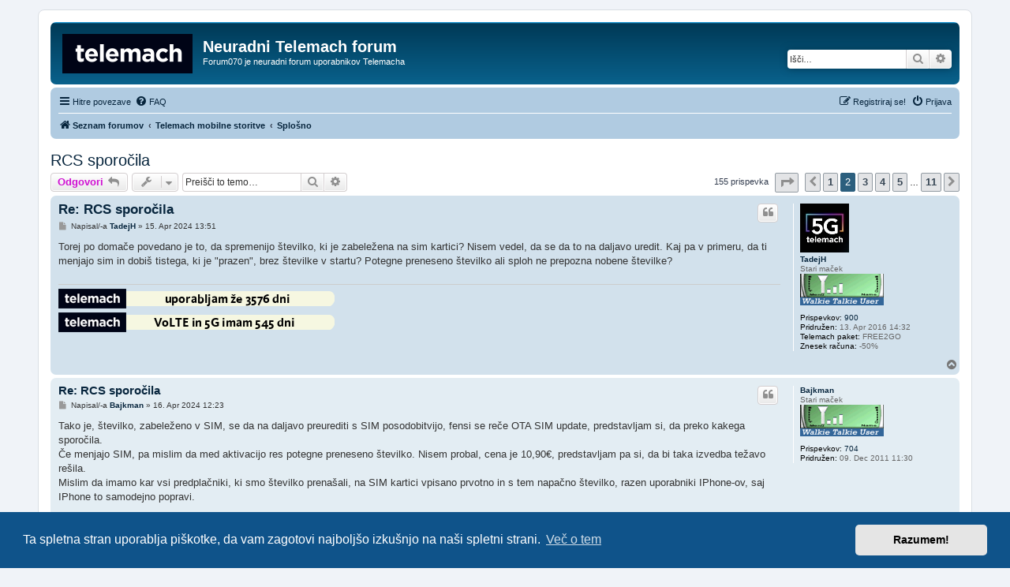

--- FILE ---
content_type: text/html; charset=UTF-8
request_url: https://red-pill.eu/forum070/viewtopic.php?t=2162&sid=c9c10d6afca1340b33bc2a4f7498e0ec&start=15
body_size: 10678
content:
<!DOCTYPE html>
<html dir="ltr" lang="sl">
<head>
<meta charset="utf-8" />
<link rel="icon" type="image/x-icon" href="favicon.ico">
<meta http-equiv="X-UA-Compatible" content="IE=edge">
<meta name="viewport" content="width=device-width, initial-scale=1" />

        <!-- App Indexing for Google Search -->
        <link href="android-app://com.quoord.tapatalkpro.activity/tapatalk/red-pill.eu/forum070/?ttfid=2086409&location=topic&tid=2162&page=2&perpage=15&channel=google-indexing" rel="alternate" />
        <link href="ios-app://307880732/tapatalk/red-pill.eu/forum070/?ttfid=2086409&location=topic&tid=2162&page=2&perpage=15&channel=google-indexing" rel="alternate" />
        
        <link href="./mobiquo/smartbanner/manifest.json" rel="manifest">
        
        <meta name="apple-itunes-app" content="app-id=307880732, affiliate-data=at=10lR7C, app-argument=tapatalk://red-pill.eu/forum070/?ttfid=2086409&location=topic&tid=2162&page=2&perpage=15" />
        
<title>RCS sporočila - Stran 2 - Neuradni Telemach forum</title>


	<link rel="canonical" href="https://red-pill.eu/forum070/viewtopic.php?t=2162&amp;start=15">

<!--
	phpBB style name: prosilver
	Based on style:   prosilver (this is the default phpBB3 style)
	Original author:  Tom Beddard ( http://www.subBlue.com/ )
	Modified by:
-->

<link href="./assets/css/font-awesome.min.css?assets_version=20" rel="stylesheet">
<link href="./styles/prosilver/theme/stylesheet.css?assets_version=20" rel="stylesheet">
<link href="./styles/prosilver/theme/sl/stylesheet.css?assets_version=20" rel="stylesheet">



	<link href="./assets/cookieconsent/cookieconsent.min.css?assets_version=20" rel="stylesheet">

<!--[if lte IE 9]>
	<link href="./styles/prosilver/theme/tweaks.css?assets_version=20" rel="stylesheet">
<![endif]-->





</head>
<body id="phpbb" class="nojs notouch section-viewtopic ltr ">


<div id="wrap" class="wrap">
	<a id="top" class="top-anchor" accesskey="t"></a>
	<div id="page-header">
		<div class="headerbar" role="banner">
					<div class="inner">

			<div id="site-description" class="site-description">
		<a id="logo" class="logo" href="./index.php?sid=3e1bcf46e1e11f354fe19020048275a6" title="Seznam forumov">
					<span class="site_logo"></span>
				</a>
				<h1>Neuradni Telemach forum</h1>
				<p>Forum070 je neuradni forum uporabnikov Telemacha</p>
				<p class="skiplink"><a href="#start_here">Skoči na vsebino</a></p>
			</div>

									<div id="search-box" class="search-box search-header" role="search">
				<form action="./search.php?sid=3e1bcf46e1e11f354fe19020048275a6" method="get" id="search">
				<fieldset>
					<input name="keywords" id="keywords" type="search" maxlength="128" title="Iskanje po ključnih besedah" class="inputbox search tiny" size="20" value="" placeholder="Išči…" />
					<button class="button button-search" type="submit" title="Iskanje">
						<i class="icon fa-search fa-fw" aria-hidden="true"></i><span class="sr-only">Iskanje</span>
					</button>
					<a href="./search.php?sid=3e1bcf46e1e11f354fe19020048275a6" class="button button-search-end" title="Napredno iskanje">
						<i class="icon fa-cog fa-fw" aria-hidden="true"></i><span class="sr-only">Napredno iskanje</span>
					</a>
					<input type="hidden" name="sid" value="3e1bcf46e1e11f354fe19020048275a6" />

				</fieldset>
				</form>
			</div>
						
			</div>
					</div>
				<div class="navbar" role="navigation">
	<div class="inner">

	<ul id="nav-main" class="nav-main linklist" role="menubar">

		<li id="quick-links" class="quick-links dropdown-container responsive-menu" data-skip-responsive="true">
			<a href="#" class="dropdown-trigger">
				<i class="icon fa-bars fa-fw" aria-hidden="true"></i><span>Hitre povezave</span>
			</a>
			<div class="dropdown">
				<div class="pointer"><div class="pointer-inner"></div></div>
				<ul class="dropdown-contents" role="menu">
					
											<li class="separator"></li>
																									<li>
								<a href="./search.php?search_id=unanswered&amp;sid=3e1bcf46e1e11f354fe19020048275a6" role="menuitem">
									<i class="icon fa-file-o fa-fw icon-gray" aria-hidden="true"></i><span>Neodgovorjeni prispevki</span>
								</a>
							</li>
							<li>
								<a href="./search.php?search_id=active_topics&amp;sid=3e1bcf46e1e11f354fe19020048275a6" role="menuitem">
									<i class="icon fa-file-o fa-fw icon-blue" aria-hidden="true"></i><span>Poglej aktivne teme</span>
								</a>
							</li>
							<li class="separator"></li>
							<li>
								<a href="./search.php?sid=3e1bcf46e1e11f354fe19020048275a6" role="menuitem">
									<i class="icon fa-search fa-fw" aria-hidden="true"></i><span>Iskanje</span>
								</a>
							</li>
					
										<li class="separator"></li>

									</ul>
			</div>
		</li>

				<li data-skip-responsive="true">
			<a href="/forum070/app.php/help/faq?sid=3e1bcf46e1e11f354fe19020048275a6" rel="help" title="Pogosto zastavljena vprašanja" role="menuitem">
				<i class="icon fa-question-circle fa-fw" aria-hidden="true"></i><span>FAQ</span>
			</a>
		</li>
						
			<li class="rightside"  data-skip-responsive="true">
			<a href="./ucp.php?mode=login&amp;redirect=viewtopic.php%3Fstart%3D15%26t%3D2162&amp;sid=3e1bcf46e1e11f354fe19020048275a6" title="Prijava" accesskey="x" role="menuitem">
				<i class="icon fa-power-off fa-fw" aria-hidden="true"></i><span>Prijava</span>
			</a>
		</li>
					<li class="rightside" data-skip-responsive="true">
				<a href="./ucp.php?mode=register&amp;sid=3e1bcf46e1e11f354fe19020048275a6" role="menuitem">
					<i class="icon fa-pencil-square-o  fa-fw" aria-hidden="true"></i><span>Registriraj se!</span>
				</a>
			</li>
						</ul>

	<ul id="nav-breadcrumbs" class="nav-breadcrumbs linklist navlinks" role="menubar">
				
		
		<li class="breadcrumbs" itemscope itemtype="https://schema.org/BreadcrumbList">

			
							<span class="crumb" itemtype="https://schema.org/ListItem" itemprop="itemListElement" itemscope><a itemprop="item" href="./index.php?sid=3e1bcf46e1e11f354fe19020048275a6" accesskey="h" data-navbar-reference="index"><i class="icon fa-home fa-fw"></i><span itemprop="name">Seznam forumov</span></a><meta itemprop="position" content="1" /></span>

											
								<span class="crumb" itemtype="https://schema.org/ListItem" itemprop="itemListElement" itemscope data-forum-id="10"><a itemprop="item" href="./viewforum.php?f=10&amp;sid=3e1bcf46e1e11f354fe19020048275a6"><span itemprop="name">Telemach mobilne storitve</span></a><meta itemprop="position" content="2" /></span>
															
								<span class="crumb" itemtype="https://schema.org/ListItem" itemprop="itemListElement" itemscope data-forum-id="18"><a itemprop="item" href="./viewforum.php?f=18&amp;sid=3e1bcf46e1e11f354fe19020048275a6"><span itemprop="name">Splošno</span></a><meta itemprop="position" content="3" /></span>
							
					</li>

		
					<li class="rightside responsive-search">
				<a href="./search.php?sid=3e1bcf46e1e11f354fe19020048275a6" title="Možnosti naprednega iskanja" role="menuitem">
					<i class="icon fa-search fa-fw" aria-hidden="true"></i><span class="sr-only">Iskanje</span>
				</a>
			</li>
			</ul>

	</div>
</div>
	</div>

	
	<a id="start_here" class="anchor"></a>
	<div id="page-body" class="page-body" role="main">
		
		
<h2 class="topic-title"><a href="./viewtopic.php?t=2162&amp;start=15&amp;sid=3e1bcf46e1e11f354fe19020048275a6">RCS sporočila</a></h2>
<!-- NOTE: remove the style="display: none" when you want to have the forum description on the topic body -->
<div style="display: none !important;">Splošno o Telemachovi mobilni telefoniji<br /></div>


<div class="action-bar bar-top">
	
			<a href="./posting.php?mode=reply&amp;t=2162&amp;sid=3e1bcf46e1e11f354fe19020048275a6" class="button" title="Napiši odgovor">
							<span>Odgovori</span> <i class="icon fa-reply fa-fw" aria-hidden="true"></i>
					</a>
	
			<div class="dropdown-container dropdown-button-control topic-tools">
		<span title="Orodja za temo" class="button button-secondary dropdown-trigger dropdown-select">
			<i class="icon fa-wrench fa-fw" aria-hidden="true"></i>
			<span class="caret"><i class="icon fa-sort-down fa-fw" aria-hidden="true"></i></span>
		</span>
		<div class="dropdown">
			<div class="pointer"><div class="pointer-inner"></div></div>
			<ul class="dropdown-contents">
																												<li>
					<a href="./viewtopic.php?t=2162&amp;start=15&amp;sid=3e1bcf46e1e11f354fe19020048275a6&amp;view=print" title="Pogled tiskanja" accesskey="p">
						<i class="icon fa-print fa-fw" aria-hidden="true"></i><span>Pogled tiskanja</span>
					</a>
				</li>
											</ul>
		</div>
	</div>
	
			<div class="search-box" role="search">
			<form method="get" id="topic-search" action="./search.php?sid=3e1bcf46e1e11f354fe19020048275a6">
			<fieldset>
				<input class="inputbox search tiny"  type="search" name="keywords" id="search_keywords" size="20" placeholder="Preišči to temo…" />
				<button class="button button-search" type="submit" title="Iskanje">
					<i class="icon fa-search fa-fw" aria-hidden="true"></i><span class="sr-only">Iskanje</span>
				</button>
				<a href="./search.php?sid=3e1bcf46e1e11f354fe19020048275a6" class="button button-search-end" title="Napredno iskanje">
					<i class="icon fa-cog fa-fw" aria-hidden="true"></i><span class="sr-only">Napredno iskanje</span>
				</a>
				<input type="hidden" name="t" value="2162" />
<input type="hidden" name="sf" value="msgonly" />
<input type="hidden" name="sid" value="3e1bcf46e1e11f354fe19020048275a6" />

			</fieldset>
			</form>
		</div>
	
			<div class="pagination">
			155 prispevka
							<ul>
	<li class="dropdown-container dropdown-button-control dropdown-page-jump page-jump">
		<a class="button button-icon-only dropdown-trigger" href="#" title="Kliknite za skok na stran…" role="button"><i class="icon fa-level-down fa-rotate-270" aria-hidden="true"></i><span class="sr-only">Stran <strong>2</strong> od <strong>11</strong></span></a>
		<div class="dropdown">
			<div class="pointer"><div class="pointer-inner"></div></div>
			<ul class="dropdown-contents">
				<li>Kliknite tu za skok na stran…:</li>
				<li class="page-jump-form">
					<input type="number" name="page-number" min="1" max="999999" title="Vnesite številko strani, na katero želite skočiti" class="inputbox tiny" data-per-page="15" data-base-url=".&#x2F;viewtopic.php&#x3F;t&#x3D;2162&amp;amp&#x3B;sid&#x3D;3e1bcf46e1e11f354fe19020048275a6" data-start-name="start" />
					<input class="button2" value="Pojdi" type="button" />
				</li>
			</ul>
		</div>
	</li>
			<li class="arrow previous"><a class="button button-icon-only" href="./viewtopic.php?t=2162&amp;sid=3e1bcf46e1e11f354fe19020048275a6" rel="prev" role="button"><i class="icon fa-chevron-left fa-fw" aria-hidden="true"></i><span class="sr-only">Prejšnja</span></a></li>
				<li><a class="button" href="./viewtopic.php?t=2162&amp;sid=3e1bcf46e1e11f354fe19020048275a6" role="button">1</a></li>
			<li class="active"><span>2</span></li>
				<li><a class="button" href="./viewtopic.php?t=2162&amp;sid=3e1bcf46e1e11f354fe19020048275a6&amp;start=30" role="button">3</a></li>
				<li><a class="button" href="./viewtopic.php?t=2162&amp;sid=3e1bcf46e1e11f354fe19020048275a6&amp;start=45" role="button">4</a></li>
				<li><a class="button" href="./viewtopic.php?t=2162&amp;sid=3e1bcf46e1e11f354fe19020048275a6&amp;start=60" role="button">5</a></li>
			<li class="ellipsis" role="separator"><span>…</span></li>
				<li><a class="button" href="./viewtopic.php?t=2162&amp;sid=3e1bcf46e1e11f354fe19020048275a6&amp;start=150" role="button">11</a></li>
				<li class="arrow next"><a class="button button-icon-only" href="./viewtopic.php?t=2162&amp;sid=3e1bcf46e1e11f354fe19020048275a6&amp;start=30" rel="next" role="button"><i class="icon fa-chevron-right fa-fw" aria-hidden="true"></i><span class="sr-only">Naslednja</span></a></li>
	</ul>
					</div>
		</div>




			<div id="p35720" class="post has-profile bg2">
		<div class="inner">

		<dl class="postprofile" id="profile35720">
			<dt class="has-profile-rank has-avatar">
				<div class="avatar-container">
																<a href="./memberlist.php?mode=viewprofile&amp;u=1485&amp;sid=3e1bcf46e1e11f354fe19020048275a6" class="avatar"><img class="avatar" src="./download/file.php?avatar=1485_1724859535.jpg" width="62" height="62" alt="Uporabniški avatar" /></a>														</div>
								<a href="./memberlist.php?mode=viewprofile&amp;u=1485&amp;sid=3e1bcf46e1e11f354fe19020048275a6" class="username">TadejH</a>							</dt>

						<dd class="profile-rank">Stari maček<br /><img src="./images/ranks/cell-rank2.gif" alt="Stari maček" title="Stari maček" /></dd>			
		<dd class="profile-posts"><strong>Prispevkov:</strong> <a href="./search.php?author_id=1485&amp;sr=posts&amp;sid=3e1bcf46e1e11f354fe19020048275a6">900</a></dd>		<dd class="profile-joined"><strong>Pridružen:</strong> 13. Apr 2016 14:32</dd>		
		
											<dd class="profile-custom-field profile-telemach_paket"><strong>Telemach paket:</strong> FREE2GO</dd>
												<dd class="profile-custom-field profile-znesekracuna"><strong>Znesek računa:</strong> -50%</dd>
							
						
		</dl>

		<div class="postbody">
						<div id="post_content35720">

					<h3 class="first">
						<a href="./viewtopic.php?p=35720&amp;sid=3e1bcf46e1e11f354fe19020048275a6#p35720">Re: RCS sporočila</a>
		</h3>

													<ul class="post-buttons">
																																									<li>
							<a href="./posting.php?mode=quote&amp;p=35720&amp;sid=3e1bcf46e1e11f354fe19020048275a6" title="Odgovori s citatom" class="button button-icon-only">
								<i class="icon fa-quote-left fa-fw" aria-hidden="true"></i><span class="sr-only">Citiraj</span>
							</a>
						</li>
														</ul>
							
						<p class="author">
									<a class="unread" href="./viewtopic.php?p=35720&amp;sid=3e1bcf46e1e11f354fe19020048275a6#p35720" title="Odgovor">
						<i class="icon fa-file fa-fw icon-lightgray icon-md" aria-hidden="true"></i><span class="sr-only">Odgovor</span>
					</a>
								<span class="responsive-hide">Napisal/-a <strong><a href="./memberlist.php?mode=viewprofile&amp;u=1485&amp;sid=3e1bcf46e1e11f354fe19020048275a6" class="username">TadejH</a></strong> &raquo; </span><time datetime="2024-04-15T11:51:37+00:00">15. Apr 2024 13:51</time>
			</p>
			
			
			
			
			<div class="content">Torej po domače povedano je to, da spremenijo številko, ki je zabeležena na sim kartici? Nisem vedel, da se da to na daljavo uredit. Kaj pa v primeru, da ti menjajo sim in dobiš tistega, ki je "prazen", brez številke v startu? Potegne preneseno številko ali sploh ne prepozna nobene številke?</div>

			
			
									
						
							<div id="sig35720" class="signature"><a href="https://www.mobilna-telefonija.com/" class="postlink"><img src="https://www.svetidej.com/podpisi/telemach/12.04.2016.png" class="postimage" alt="Slika"></a><br>
<a href="https://www.mobilna-telefonija.com/" class="postlink"><img src="https://www.svetidej.com/podpisi/telemach/paket-VoLTE%20in%205G-30.07.2024.png" class="postimage" alt="Slika"></a></div>			
						</div>

		</div>

				<div class="back2top">
						<a href="#top" class="top" title="Na vrh">
				<i class="icon fa-chevron-circle-up fa-fw icon-gray" aria-hidden="true"></i>
				<span class="sr-only">Na vrh</span>
			</a>
					</div>
		
		</div>
	</div>

				<div id="p35729" class="post has-profile bg1">
		<div class="inner">

		<dl class="postprofile" id="profile35729">
			<dt class="has-profile-rank no-avatar">
				<div class="avatar-container">
																			</div>
								<a href="./memberlist.php?mode=viewprofile&amp;u=1111&amp;sid=3e1bcf46e1e11f354fe19020048275a6" class="username">Bajkman</a>							</dt>

						<dd class="profile-rank">Stari maček<br /><img src="./images/ranks/cell-rank2.gif" alt="Stari maček" title="Stari maček" /></dd>			
		<dd class="profile-posts"><strong>Prispevkov:</strong> <a href="./search.php?author_id=1111&amp;sr=posts&amp;sid=3e1bcf46e1e11f354fe19020048275a6">704</a></dd>		<dd class="profile-joined"><strong>Pridružen:</strong> 09. Dec 2011 11:30</dd>		
		
						
						
		</dl>

		<div class="postbody">
						<div id="post_content35729">

					<h3 >
						<a href="./viewtopic.php?p=35729&amp;sid=3e1bcf46e1e11f354fe19020048275a6#p35729">Re: RCS sporočila</a>
		</h3>

													<ul class="post-buttons">
																																									<li>
							<a href="./posting.php?mode=quote&amp;p=35729&amp;sid=3e1bcf46e1e11f354fe19020048275a6" title="Odgovori s citatom" class="button button-icon-only">
								<i class="icon fa-quote-left fa-fw" aria-hidden="true"></i><span class="sr-only">Citiraj</span>
							</a>
						</li>
														</ul>
							
						<p class="author">
									<a class="unread" href="./viewtopic.php?p=35729&amp;sid=3e1bcf46e1e11f354fe19020048275a6#p35729" title="Odgovor">
						<i class="icon fa-file fa-fw icon-lightgray icon-md" aria-hidden="true"></i><span class="sr-only">Odgovor</span>
					</a>
								<span class="responsive-hide">Napisal/-a <strong><a href="./memberlist.php?mode=viewprofile&amp;u=1111&amp;sid=3e1bcf46e1e11f354fe19020048275a6" class="username">Bajkman</a></strong> &raquo; </span><time datetime="2024-04-16T10:23:50+00:00">16. Apr 2024 12:23</time>
			</p>
			
			
			
			
			<div class="content">Tako je, številko, zabeleženo v SIM, se da na daljavo preurediti s SIM posodobitvijo, fensi se reče OTA SIM update, predstavljam si, da preko kakega sporočila.<br>
Če menjajo SIM, pa mislim da med aktivacijo res potegne preneseno številko. Nisem probal, cena je 10,90€, predstavljam pa si, da bi taka izvedba težavo rešila.<br>
Mislim da imamo kar vsi predplačniki, ki smo številko prenašali, na SIM kartici vpisano prvotno in s tem napačno številko, razen uporabniki IPhone-ov, saj IPhone to samodejno popravi.</div>

			
			
									
						
							<div id="sig35729" class="signature"><img src="https://www.svetidej.com/podpisi/telemach/paket-Revolucija-30.01.2018.png" class="postimage" alt="Slika"></div>			
						</div>

		</div>

				<div class="back2top">
						<a href="#top" class="top" title="Na vrh">
				<i class="icon fa-chevron-circle-up fa-fw icon-gray" aria-hidden="true"></i>
				<span class="sr-only">Na vrh</span>
			</a>
					</div>
		
		</div>
	</div>

				<div id="p35799" class="post has-profile bg2">
		<div class="inner">

		<dl class="postprofile" id="profile35799">
			<dt class="has-profile-rank has-avatar">
				<div class="avatar-container">
																<a href="./memberlist.php?mode=viewprofile&amp;u=1687&amp;sid=3e1bcf46e1e11f354fe19020048275a6" class="avatar"><img class="avatar" src="./images/avatars/gallery/smeskoti/fi_av_smiles_y_14.gif" width="80" height="80" alt="Uporabniški avatar" /></a>														</div>
								<a href="./memberlist.php?mode=viewprofile&amp;u=1687&amp;sid=3e1bcf46e1e11f354fe19020048275a6" class="username">TNT</a>							</dt>

						<dd class="profile-rank">Znanec<br /><img src="./images/ranks/cell-rank1.gif" alt="Znanec" title="Znanec" /></dd>			
		<dd class="profile-posts"><strong>Prispevkov:</strong> <a href="./search.php?author_id=1687&amp;sr=posts&amp;sid=3e1bcf46e1e11f354fe19020048275a6">384</a></dd>		<dd class="profile-joined"><strong>Pridružen:</strong> 17. Avg 2021 20:41</dd>		
		
											<dd class="profile-custom-field profile-telemach_paket"><strong>Telemach paket:</strong> A1 miniMIO</dd>
												<dd class="profile-custom-field profile-telefon"><strong>Telefon:</strong> Samsung A25 &amp; A32</dd>
												<dd class="profile-custom-field profile-znesekracuna"><strong>Znesek računa:</strong> 7,49€</dd>
												<dd class="profile-custom-field profile-phpbb_location"><strong>Kraj:</strong> LJ</dd>
							
						
		</dl>

		<div class="postbody">
						<div id="post_content35799">

					<h3 >
						<a href="./viewtopic.php?p=35799&amp;sid=3e1bcf46e1e11f354fe19020048275a6#p35799">Re: RCS sporočila</a>
		</h3>

													<ul class="post-buttons">
																																									<li>
							<a href="./posting.php?mode=quote&amp;p=35799&amp;sid=3e1bcf46e1e11f354fe19020048275a6" title="Odgovori s citatom" class="button button-icon-only">
								<i class="icon fa-quote-left fa-fw" aria-hidden="true"></i><span class="sr-only">Citiraj</span>
							</a>
						</li>
														</ul>
							
						<p class="author">
									<a class="unread" href="./viewtopic.php?p=35799&amp;sid=3e1bcf46e1e11f354fe19020048275a6#p35799" title="Odgovor">
						<i class="icon fa-file fa-fw icon-lightgray icon-md" aria-hidden="true"></i><span class="sr-only">Odgovor</span>
					</a>
								<span class="responsive-hide">Napisal/-a <strong><a href="./memberlist.php?mode=viewprofile&amp;u=1687&amp;sid=3e1bcf46e1e11f354fe19020048275a6" class="username">TNT</a></strong> &raquo; </span><time datetime="2024-06-06T16:45:56+00:00">06. Jun 2024 18:45</time>
			</p>
			
			
			
			
			<div class="content">Ali je možno , če v RCS pošlješ gif se ta obračuna kot MMS <img class="smilies" src="./images/smilies/questionmark.gif" width="12" height="28" alt=":?:" title="?">  Vklopljeni so podatki, wifi izključen  <img class="smilies" src="./images/smilies/icon2_confused.gif" width="22" height="21" alt=":confused:" title="Confused"></div>

			
			
									
						
										
						</div>

		</div>

				<div class="back2top">
						<a href="#top" class="top" title="Na vrh">
				<i class="icon fa-chevron-circle-up fa-fw icon-gray" aria-hidden="true"></i>
				<span class="sr-only">Na vrh</span>
			</a>
					</div>
		
		</div>
	</div>

				<div id="p35801" class="post has-profile bg1">
		<div class="inner">

		<dl class="postprofile" id="profile35801">
			<dt class="has-profile-rank has-avatar">
				<div class="avatar-container">
																<a href="./memberlist.php?mode=viewprofile&amp;u=1485&amp;sid=3e1bcf46e1e11f354fe19020048275a6" class="avatar"><img class="avatar" src="./download/file.php?avatar=1485_1724859535.jpg" width="62" height="62" alt="Uporabniški avatar" /></a>														</div>
								<a href="./memberlist.php?mode=viewprofile&amp;u=1485&amp;sid=3e1bcf46e1e11f354fe19020048275a6" class="username">TadejH</a>							</dt>

						<dd class="profile-rank">Stari maček<br /><img src="./images/ranks/cell-rank2.gif" alt="Stari maček" title="Stari maček" /></dd>			
		<dd class="profile-posts"><strong>Prispevkov:</strong> <a href="./search.php?author_id=1485&amp;sr=posts&amp;sid=3e1bcf46e1e11f354fe19020048275a6">900</a></dd>		<dd class="profile-joined"><strong>Pridružen:</strong> 13. Apr 2016 14:32</dd>		
		
											<dd class="profile-custom-field profile-telemach_paket"><strong>Telemach paket:</strong> FREE2GO</dd>
												<dd class="profile-custom-field profile-znesekracuna"><strong>Znesek računa:</strong> -50%</dd>
							
						
		</dl>

		<div class="postbody">
						<div id="post_content35801">

					<h3 >
						<a href="./viewtopic.php?p=35801&amp;sid=3e1bcf46e1e11f354fe19020048275a6#p35801">Re: RCS sporočila</a>
		</h3>

													<ul class="post-buttons">
																																									<li>
							<a href="./posting.php?mode=quote&amp;p=35801&amp;sid=3e1bcf46e1e11f354fe19020048275a6" title="Odgovori s citatom" class="button button-icon-only">
								<i class="icon fa-quote-left fa-fw" aria-hidden="true"></i><span class="sr-only">Citiraj</span>
							</a>
						</li>
														</ul>
							
						<p class="author">
									<a class="unread" href="./viewtopic.php?p=35801&amp;sid=3e1bcf46e1e11f354fe19020048275a6#p35801" title="Odgovor">
						<i class="icon fa-file fa-fw icon-lightgray icon-md" aria-hidden="true"></i><span class="sr-only">Odgovor</span>
					</a>
								<span class="responsive-hide">Napisal/-a <strong><a href="./memberlist.php?mode=viewprofile&amp;u=1485&amp;sid=3e1bcf46e1e11f354fe19020048275a6" class="username">TadejH</a></strong> &raquo; </span><time datetime="2024-06-07T10:02:45+00:00">07. Jun 2024 12:02</time>
			</p>
			
			
			
			
			<div class="content">Ne bi smelo, ker je to ločen kanal od operaterja.</div>

			
			
									
						
							<div id="sig35801" class="signature"><a href="https://www.mobilna-telefonija.com/" class="postlink"><img src="https://www.svetidej.com/podpisi/telemach/12.04.2016.png" class="postimage" alt="Slika"></a><br>
<a href="https://www.mobilna-telefonija.com/" class="postlink"><img src="https://www.svetidej.com/podpisi/telemach/paket-VoLTE%20in%205G-30.07.2024.png" class="postimage" alt="Slika"></a></div>			
						</div>

		</div>

				<div class="back2top">
						<a href="#top" class="top" title="Na vrh">
				<i class="icon fa-chevron-circle-up fa-fw icon-gray" aria-hidden="true"></i>
				<span class="sr-only">Na vrh</span>
			</a>
					</div>
		
		</div>
	</div>

				<div id="p35802" class="post has-profile bg2">
		<div class="inner">

		<dl class="postprofile" id="profile35802">
			<dt class="has-profile-rank has-avatar">
				<div class="avatar-container">
																<a href="./memberlist.php?mode=viewprofile&amp;u=1687&amp;sid=3e1bcf46e1e11f354fe19020048275a6" class="avatar"><img class="avatar" src="./images/avatars/gallery/smeskoti/fi_av_smiles_y_14.gif" width="80" height="80" alt="Uporabniški avatar" /></a>														</div>
								<a href="./memberlist.php?mode=viewprofile&amp;u=1687&amp;sid=3e1bcf46e1e11f354fe19020048275a6" class="username">TNT</a>							</dt>

						<dd class="profile-rank">Znanec<br /><img src="./images/ranks/cell-rank1.gif" alt="Znanec" title="Znanec" /></dd>			
		<dd class="profile-posts"><strong>Prispevkov:</strong> <a href="./search.php?author_id=1687&amp;sr=posts&amp;sid=3e1bcf46e1e11f354fe19020048275a6">384</a></dd>		<dd class="profile-joined"><strong>Pridružen:</strong> 17. Avg 2021 20:41</dd>		
		
											<dd class="profile-custom-field profile-telemach_paket"><strong>Telemach paket:</strong> A1 miniMIO</dd>
												<dd class="profile-custom-field profile-telefon"><strong>Telefon:</strong> Samsung A25 &amp; A32</dd>
												<dd class="profile-custom-field profile-znesekracuna"><strong>Znesek računa:</strong> 7,49€</dd>
												<dd class="profile-custom-field profile-phpbb_location"><strong>Kraj:</strong> LJ</dd>
							
						
		</dl>

		<div class="postbody">
						<div id="post_content35802">

					<h3 >
						<a href="./viewtopic.php?p=35802&amp;sid=3e1bcf46e1e11f354fe19020048275a6#p35802">Re: RCS sporočila</a>
		</h3>

													<ul class="post-buttons">
																																									<li>
							<a href="./posting.php?mode=quote&amp;p=35802&amp;sid=3e1bcf46e1e11f354fe19020048275a6" title="Odgovori s citatom" class="button button-icon-only">
								<i class="icon fa-quote-left fa-fw" aria-hidden="true"></i><span class="sr-only">Citiraj</span>
							</a>
						</li>
														</ul>
							
						<p class="author">
									<a class="unread" href="./viewtopic.php?p=35802&amp;sid=3e1bcf46e1e11f354fe19020048275a6#p35802" title="Odgovor">
						<i class="icon fa-file fa-fw icon-lightgray icon-md" aria-hidden="true"></i><span class="sr-only">Odgovor</span>
					</a>
								<span class="responsive-hide">Napisal/-a <strong><a href="./memberlist.php?mode=viewprofile&amp;u=1687&amp;sid=3e1bcf46e1e11f354fe19020048275a6" class="username">TNT</a></strong> &raquo; </span><time datetime="2024-06-07T16:25:07+00:00">07. Jun 2024 18:25</time>
			</p>
			
			
			
			
			<div class="content">Našel odgovor...  <img class="smilies" src="./images/smilies/smiley_emoticons_baby_taptap.gif" width="27" height="18" alt=":priden:" title="Priden"> <br>
<br>
<em class="text-italics"><br>
<strong class="text-strong">Do RCS chats cost money?</strong><br>
<br>
When you use RCS chats, your messages are sent over Wi-Fi and mobile data. As long as you're connected to a Wi-Fi network that you don't have to pay to use, there should be no cost to send and receive messages. If your messages are sent using mobile data, the cost is based on your mobile data plan.<br>
<br>
Google may occasionally verify your phone number via SMS to offer RCS chats (SMS charges may apply).</em><br>
<br>
<br>
bob zaračunava MMSje prek RCS  <img class="smilies" src="./images/smilies/icon2_batine.gif" width="24" height="22" alt=":jezen:" title="Jeza"></div>

			
			
									
						
										
						</div>

		</div>

				<div class="back2top">
						<a href="#top" class="top" title="Na vrh">
				<i class="icon fa-chevron-circle-up fa-fw icon-gray" aria-hidden="true"></i>
				<span class="sr-only">Na vrh</span>
			</a>
					</div>
		
		</div>
	</div>

				<div id="p35803" class="post has-profile bg1">
		<div class="inner">

		<dl class="postprofile" id="profile35803">
			<dt class="has-profile-rank no-avatar">
				<div class="avatar-container">
																			</div>
								<a href="./memberlist.php?mode=viewprofile&amp;u=1721&amp;sid=3e1bcf46e1e11f354fe19020048275a6" class="username">seba44</a>							</dt>

						<dd class="profile-rank">Znanec<br /><img src="./images/ranks/cell-rank1.gif" alt="Znanec" title="Znanec" /></dd>			
		<dd class="profile-posts"><strong>Prispevkov:</strong> <a href="./search.php?author_id=1721&amp;sr=posts&amp;sid=3e1bcf46e1e11f354fe19020048275a6">195</a></dd>		<dd class="profile-joined"><strong>Pridružen:</strong> 11. Maj 2022 20:16</dd>		
		
											<dd class="profile-custom-field profile-telemach_paket"><strong>Telemach paket:</strong> Še več + revolucija</dd>
												<dd class="profile-custom-field profile-telefon"><strong>Telefon:</strong> Xiaomi</dd>
												<dd class="profile-custom-field profile-phpbb_location"><strong>Kraj:</strong> Primorska</dd>
							
						
		</dl>

		<div class="postbody">
						<div id="post_content35803">

					<h3 >
						<a href="./viewtopic.php?p=35803&amp;sid=3e1bcf46e1e11f354fe19020048275a6#p35803">Re: RCS sporočila</a>
		</h3>

													<ul class="post-buttons">
																																									<li>
							<a href="./posting.php?mode=quote&amp;p=35803&amp;sid=3e1bcf46e1e11f354fe19020048275a6" title="Odgovori s citatom" class="button button-icon-only">
								<i class="icon fa-quote-left fa-fw" aria-hidden="true"></i><span class="sr-only">Citiraj</span>
							</a>
						</li>
														</ul>
							
						<p class="author">
									<a class="unread" href="./viewtopic.php?p=35803&amp;sid=3e1bcf46e1e11f354fe19020048275a6#p35803" title="Odgovor">
						<i class="icon fa-file fa-fw icon-lightgray icon-md" aria-hidden="true"></i><span class="sr-only">Odgovor</span>
					</a>
								<span class="responsive-hide">Napisal/-a <strong><a href="./memberlist.php?mode=viewprofile&amp;u=1721&amp;sid=3e1bcf46e1e11f354fe19020048275a6" class="username">seba44</a></strong> &raquo; </span><time datetime="2024-06-08T14:06:25+00:00">08. Jun 2024 16:06</time>
			</p>
			
			
			
			
			<div class="content">Potem MMS verjetno sploh ne gre preko RCS. Kaj ti pokaže pošlji gumb?</div>

			
			
									
						
										
						</div>

		</div>

				<div class="back2top">
						<a href="#top" class="top" title="Na vrh">
				<i class="icon fa-chevron-circle-up fa-fw icon-gray" aria-hidden="true"></i>
				<span class="sr-only">Na vrh</span>
			</a>
					</div>
		
		</div>
	</div>

				<div id="p35804" class="post has-profile bg2">
		<div class="inner">

		<dl class="postprofile" id="profile35804">
			<dt class="has-profile-rank no-avatar">
				<div class="avatar-container">
																			</div>
								<a href="./memberlist.php?mode=viewprofile&amp;u=13&amp;sid=3e1bcf46e1e11f354fe19020048275a6" class="username">Deky_</a>							</dt>

						<dd class="profile-rank">Specialec<br /><img src="./images/ranks/cell-rank3.gif" alt="Specialec" title="Specialec" /></dd>			
		<dd class="profile-posts"><strong>Prispevkov:</strong> <a href="./search.php?author_id=13&amp;sr=posts&amp;sid=3e1bcf46e1e11f354fe19020048275a6">2451</a></dd>		<dd class="profile-joined"><strong>Pridružen:</strong> 14. Avg 2007 08:57</dd>		
		
											<dd class="profile-custom-field profile-telefon"><strong>Telefon:</strong> Samsung Galaxy S25u.</dd>
												<dd class="profile-custom-field profile-phpbb_location"><strong>Kraj:</strong> Postojna</dd>
							
						
		</dl>

		<div class="postbody">
						<div id="post_content35804">

					<h3 >
						<a href="./viewtopic.php?p=35804&amp;sid=3e1bcf46e1e11f354fe19020048275a6#p35804">Re: RCS sporočila</a>
		</h3>

													<ul class="post-buttons">
																																									<li>
							<a href="./posting.php?mode=quote&amp;p=35804&amp;sid=3e1bcf46e1e11f354fe19020048275a6" title="Odgovori s citatom" class="button button-icon-only">
								<i class="icon fa-quote-left fa-fw" aria-hidden="true"></i><span class="sr-only">Citiraj</span>
							</a>
						</li>
														</ul>
							
						<p class="author">
									<a class="unread" href="./viewtopic.php?p=35804&amp;sid=3e1bcf46e1e11f354fe19020048275a6#p35804" title="Odgovor">
						<i class="icon fa-file fa-fw icon-lightgray icon-md" aria-hidden="true"></i><span class="sr-only">Odgovor</span>
					</a>
								<span class="responsive-hide">Napisal/-a <strong><a href="./memberlist.php?mode=viewprofile&amp;u=13&amp;sid=3e1bcf46e1e11f354fe19020048275a6" class="username">Deky_</a></strong> &raquo; </span><time datetime="2024-06-08T15:57:51+00:00">08. Jun 2024 17:57</time>
			</p>
			
			
			
			
			<div class="content">Seveda gre .. Sam pri njemu je nekaj narobe..</div>

			
			
									
						
										
						</div>

		</div>

				<div class="back2top">
						<a href="#top" class="top" title="Na vrh">
				<i class="icon fa-chevron-circle-up fa-fw icon-gray" aria-hidden="true"></i>
				<span class="sr-only">Na vrh</span>
			</a>
					</div>
		
		</div>
	</div>

				<div id="p35805" class="post has-profile bg1">
		<div class="inner">

		<dl class="postprofile" id="profile35805">
			<dt class="has-profile-rank has-avatar">
				<div class="avatar-container">
																<a href="./memberlist.php?mode=viewprofile&amp;u=1687&amp;sid=3e1bcf46e1e11f354fe19020048275a6" class="avatar"><img class="avatar" src="./images/avatars/gallery/smeskoti/fi_av_smiles_y_14.gif" width="80" height="80" alt="Uporabniški avatar" /></a>														</div>
								<a href="./memberlist.php?mode=viewprofile&amp;u=1687&amp;sid=3e1bcf46e1e11f354fe19020048275a6" class="username">TNT</a>							</dt>

						<dd class="profile-rank">Znanec<br /><img src="./images/ranks/cell-rank1.gif" alt="Znanec" title="Znanec" /></dd>			
		<dd class="profile-posts"><strong>Prispevkov:</strong> <a href="./search.php?author_id=1687&amp;sr=posts&amp;sid=3e1bcf46e1e11f354fe19020048275a6">384</a></dd>		<dd class="profile-joined"><strong>Pridružen:</strong> 17. Avg 2021 20:41</dd>		
		
											<dd class="profile-custom-field profile-telemach_paket"><strong>Telemach paket:</strong> A1 miniMIO</dd>
												<dd class="profile-custom-field profile-telefon"><strong>Telefon:</strong> Samsung A25 &amp; A32</dd>
												<dd class="profile-custom-field profile-znesekracuna"><strong>Znesek računa:</strong> 7,49€</dd>
												<dd class="profile-custom-field profile-phpbb_location"><strong>Kraj:</strong> LJ</dd>
							
						
		</dl>

		<div class="postbody">
						<div id="post_content35805">

					<h3 >
						<a href="./viewtopic.php?p=35805&amp;sid=3e1bcf46e1e11f354fe19020048275a6#p35805">Re: RCS sporočila</a>
		</h3>

													<ul class="post-buttons">
																																									<li>
							<a href="./posting.php?mode=quote&amp;p=35805&amp;sid=3e1bcf46e1e11f354fe19020048275a6" title="Odgovori s citatom" class="button button-icon-only">
								<i class="icon fa-quote-left fa-fw" aria-hidden="true"></i><span class="sr-only">Citiraj</span>
							</a>
						</li>
														</ul>
							
						<p class="author">
									<a class="unread" href="./viewtopic.php?p=35805&amp;sid=3e1bcf46e1e11f354fe19020048275a6#p35805" title="Odgovor">
						<i class="icon fa-file fa-fw icon-lightgray icon-md" aria-hidden="true"></i><span class="sr-only">Odgovor</span>
					</a>
								<span class="responsive-hide">Napisal/-a <strong><a href="./memberlist.php?mode=viewprofile&amp;u=1687&amp;sid=3e1bcf46e1e11f354fe19020048275a6" class="username">TNT</a></strong> &raquo; </span><time datetime="2024-06-08T20:24:21+00:00">08. Jun 2024 22:24</time>
			</p>
			
			
			
			
			<div class="content"><blockquote cite="./viewtopic.php?p=35803&amp;sid=3e1bcf46e1e11f354fe19020048275a6#p35803"><div><cite><a href="./memberlist.php?mode=viewprofile&amp;u=1721&amp;sid=3e1bcf46e1e11f354fe19020048275a6">seba44</a> napisal/-a: <a href="./viewtopic.php?p=35803&amp;sid=3e1bcf46e1e11f354fe19020048275a6#p35803" aria-label="VIEW_QUOTED_POST" data-post-id="35803" onclick="if(document.getElementById(hash.substr(1)))href=hash"><i class="icon fa-arrow-circle-up fa-fw" aria-hidden="true"></i></a><span class="responsive-hide">08. Jun 2024 16:06</span></cite>
Potem MMS verjetno sploh ne gre preko RCS. Kaj ti pokaže pošlji gumb?
</div></blockquote>

gumb pri tekstu kaže SMS pri slikah kaže MMS  <img class="smilies" src="./images/smilies/icon2_confused.gif" width="22" height="21" alt=":confused:" title="Confused">  kar je pravilno</div>

			
			
									
						
										
						</div>

		</div>

				<div class="back2top">
						<a href="#top" class="top" title="Na vrh">
				<i class="icon fa-chevron-circle-up fa-fw icon-gray" aria-hidden="true"></i>
				<span class="sr-only">Na vrh</span>
			</a>
					</div>
		
		</div>
	</div>

				<div id="p35807" class="post has-profile bg2">
		<div class="inner">

		<dl class="postprofile" id="profile35807">
			<dt class="has-profile-rank no-avatar">
				<div class="avatar-container">
																			</div>
								<a href="./memberlist.php?mode=viewprofile&amp;u=1111&amp;sid=3e1bcf46e1e11f354fe19020048275a6" class="username">Bajkman</a>							</dt>

						<dd class="profile-rank">Stari maček<br /><img src="./images/ranks/cell-rank2.gif" alt="Stari maček" title="Stari maček" /></dd>			
		<dd class="profile-posts"><strong>Prispevkov:</strong> <a href="./search.php?author_id=1111&amp;sr=posts&amp;sid=3e1bcf46e1e11f354fe19020048275a6">704</a></dd>		<dd class="profile-joined"><strong>Pridružen:</strong> 09. Dec 2011 11:30</dd>		
		
						
						
		</dl>

		<div class="postbody">
						<div id="post_content35807">

					<h3 >
						<a href="./viewtopic.php?p=35807&amp;sid=3e1bcf46e1e11f354fe19020048275a6#p35807">Re: RCS sporočila</a>
		</h3>

													<ul class="post-buttons">
																																									<li>
							<a href="./posting.php?mode=quote&amp;p=35807&amp;sid=3e1bcf46e1e11f354fe19020048275a6" title="Odgovori s citatom" class="button button-icon-only">
								<i class="icon fa-quote-left fa-fw" aria-hidden="true"></i><span class="sr-only">Citiraj</span>
							</a>
						</li>
														</ul>
							
						<p class="author">
									<a class="unread" href="./viewtopic.php?p=35807&amp;sid=3e1bcf46e1e11f354fe19020048275a6#p35807" title="Odgovor">
						<i class="icon fa-file fa-fw icon-lightgray icon-md" aria-hidden="true"></i><span class="sr-only">Odgovor</span>
					</a>
								<span class="responsive-hide">Napisal/-a <strong><a href="./memberlist.php?mode=viewprofile&amp;u=1111&amp;sid=3e1bcf46e1e11f354fe19020048275a6" class="username">Bajkman</a></strong> &raquo; </span><time datetime="2024-06-09T08:54:29+00:00">09. Jun 2024 10:54</time>
			</p>
			
			
			
			
			<div class="content"><blockquote cite="./viewtopic.php?p=35799&amp;sid=3e1bcf46e1e11f354fe19020048275a6#p35799"><div><cite><a href="./memberlist.php?mode=viewprofile&amp;u=1687&amp;sid=3e1bcf46e1e11f354fe19020048275a6">TNT</a> napisal/-a: <a href="./viewtopic.php?p=35799&amp;sid=3e1bcf46e1e11f354fe19020048275a6#p35799" aria-label="VIEW_QUOTED_POST" data-post-id="35799" onclick="if(document.getElementById(hash.substr(1)))href=hash"><i class="icon fa-arrow-circle-up fa-fw" aria-hidden="true"></i></a><span class="responsive-hide">06. Jun 2024 18:45</span></cite>
Ali je možno , če v RCS pošlješ gif se ta obračuna kot MMS <img class="smilies" src="./images/smilies/questionmark.gif" width="12" height="28" alt=":?:" title="?">  Vklopljeni so podatki, wifi izključen  <img class="smilies" src="./images/smilies/icon2_confused.gif" width="22" height="21" alt=":confused:" title="Confused">
</div></blockquote>

Ni možno. RCS je zgolj podatkovni promet in se v mobilnem omrežju tako tudi obračunava. <br>
VENDAR če je res poslan kot RCS. Če prejemnik na drugi strani nima omogočen RCS, potem bo tvoja aplikacija poslala kot SMS/MMS, četudi ti sicer imaš aktiviran RCS.<br>
Spodaj pri gumbu za pošiljanje ti itak piše, če gre za RCS ali za SMS/MMS, kar je, kot rečeno, odvisno tudi od prejemnika.<br>
<br>
Potem je pa še ena izjema, tvoja aplikacija je lahko nastavljena, da pošlje kot SMS/MMS v primeru, da RCS ni bil dostavljen (če prejemnik nima vklopljenih nobenih podatkov).</div>

			
			
									
						
							<div id="sig35807" class="signature"><img src="https://www.svetidej.com/podpisi/telemach/paket-Revolucija-30.01.2018.png" class="postimage" alt="Slika"></div>			
						</div>

		</div>

				<div class="back2top">
						<a href="#top" class="top" title="Na vrh">
				<i class="icon fa-chevron-circle-up fa-fw icon-gray" aria-hidden="true"></i>
				<span class="sr-only">Na vrh</span>
			</a>
					</div>
		
		</div>
	</div>

				<div id="p35808" class="post has-profile bg1">
		<div class="inner">

		<dl class="postprofile" id="profile35808">
			<dt class="has-profile-rank has-avatar">
				<div class="avatar-container">
																<a href="./memberlist.php?mode=viewprofile&amp;u=1687&amp;sid=3e1bcf46e1e11f354fe19020048275a6" class="avatar"><img class="avatar" src="./images/avatars/gallery/smeskoti/fi_av_smiles_y_14.gif" width="80" height="80" alt="Uporabniški avatar" /></a>														</div>
								<a href="./memberlist.php?mode=viewprofile&amp;u=1687&amp;sid=3e1bcf46e1e11f354fe19020048275a6" class="username">TNT</a>							</dt>

						<dd class="profile-rank">Znanec<br /><img src="./images/ranks/cell-rank1.gif" alt="Znanec" title="Znanec" /></dd>			
		<dd class="profile-posts"><strong>Prispevkov:</strong> <a href="./search.php?author_id=1687&amp;sr=posts&amp;sid=3e1bcf46e1e11f354fe19020048275a6">384</a></dd>		<dd class="profile-joined"><strong>Pridružen:</strong> 17. Avg 2021 20:41</dd>		
		
											<dd class="profile-custom-field profile-telemach_paket"><strong>Telemach paket:</strong> A1 miniMIO</dd>
												<dd class="profile-custom-field profile-telefon"><strong>Telefon:</strong> Samsung A25 &amp; A32</dd>
												<dd class="profile-custom-field profile-znesekracuna"><strong>Znesek računa:</strong> 7,49€</dd>
												<dd class="profile-custom-field profile-phpbb_location"><strong>Kraj:</strong> LJ</dd>
							
						
		</dl>

		<div class="postbody">
						<div id="post_content35808">

					<h3 >
						<a href="./viewtopic.php?p=35808&amp;sid=3e1bcf46e1e11f354fe19020048275a6#p35808">Re: RCS sporočila</a>
		</h3>

													<ul class="post-buttons">
																																									<li>
							<a href="./posting.php?mode=quote&amp;p=35808&amp;sid=3e1bcf46e1e11f354fe19020048275a6" title="Odgovori s citatom" class="button button-icon-only">
								<i class="icon fa-quote-left fa-fw" aria-hidden="true"></i><span class="sr-only">Citiraj</span>
							</a>
						</li>
														</ul>
							
						<p class="author">
									<a class="unread" href="./viewtopic.php?p=35808&amp;sid=3e1bcf46e1e11f354fe19020048275a6#p35808" title="Odgovor">
						<i class="icon fa-file fa-fw icon-lightgray icon-md" aria-hidden="true"></i><span class="sr-only">Odgovor</span>
					</a>
								<span class="responsive-hide">Napisal/-a <strong><a href="./memberlist.php?mode=viewprofile&amp;u=1687&amp;sid=3e1bcf46e1e11f354fe19020048275a6" class="username">TNT</a></strong> &raquo; </span><time datetime="2024-06-09T19:01:47+00:00">09. Jun 2024 21:01</time>
			</p>
			
			
			
			
			<div class="content"><blockquote cite="./viewtopic.php?p=35807&amp;sid=3e1bcf46e1e11f354fe19020048275a6#p35807"><div><cite><a href="./memberlist.php?mode=viewprofile&amp;u=1111&amp;sid=3e1bcf46e1e11f354fe19020048275a6">Bajkman</a> napisal/-a: <a href="./viewtopic.php?p=35807&amp;sid=3e1bcf46e1e11f354fe19020048275a6#p35807" aria-label="VIEW_QUOTED_POST" data-post-id="35807" onclick="if(document.getElementById(hash.substr(1)))href=hash"><i class="icon fa-arrow-circle-up fa-fw" aria-hidden="true"></i></a><span class="responsive-hide">09. Jun 2024 10:54</span></cite>
<blockquote cite="./viewtopic.php?p=35799&amp;sid=3e1bcf46e1e11f354fe19020048275a6#p35799"><div><cite><a href="./memberlist.php?mode=viewprofile&amp;u=1687&amp;sid=3e1bcf46e1e11f354fe19020048275a6">TNT</a> napisal/-a: <a href="./viewtopic.php?p=35799&amp;sid=3e1bcf46e1e11f354fe19020048275a6#p35799" aria-label="VIEW_QUOTED_POST" data-post-id="35799" onclick="if(document.getElementById(hash.substr(1)))href=hash"><i class="icon fa-arrow-circle-up fa-fw" aria-hidden="true"></i></a><span class="responsive-hide">06. Jun 2024 18:45</span></cite>
Ali je možno , če v RCS pošlješ gif se ta obračuna kot MMS <img class="smilies" src="./images/smilies/questionmark.gif" width="12" height="28" alt=":?:" title="?">  Vklopljeni so podatki, wifi izključen  <img class="smilies" src="./images/smilies/icon2_confused.gif" width="22" height="21" alt=":confused:" title="Confused">
</div></blockquote>

Ni možno. RCS je zgolj podatkovni promet in se v mobilnem omrežju tako tudi obračunava. <br>
VENDAR če je res poslan kot RCS. Če prejemnik na drugi strani nima omogočen RCS, potem bo tvoja aplikacija poslala kot SMS/MMS, četudi ti sicer imaš aktiviran RCS.<br>
Spodaj pri gumbu za pošiljanje ti itak piše, če gre za RCS ali za SMS/MMS, kar je, kot rečeno, odvisno tudi od prejemnika.<br>
<br>
Potem je pa še ena izjema, tvoja aplikacija je lahko nastavljena, da pošlje kot SMS/MMS v primeru, da RCS ni bil dostavljen (če prejemnik nima vklopljenih nobenih podatkov).
</div></blockquote>

Res je, včeraj zvečer sem diplomiral iz RCS nastavitev. Za 2 stvari gre, isto kot si že sam zgoraj omenil...<br>
<br>
1. Takoj na začetku še pred prvim tekstom piše ali bo pogovor potekal preko RCS ali SMS mms, ikona za RCS je malce drugačna ima dodan oblaček za klepet<br>
<br>
2. Je res, natavitev za neuspel prejet RCS sporočilo se je avtomatsko spremenilo v MMS, ker je pač ta funkija avtomatsko vklopljena.<br>
<br>
<br>
Upam, da smo sedaj razvozljali vse križe in težave ter nastavitve, da bo špilal sedaj kot mora   <img class="smilies" src="./images/smilies/icon2_hurra2.gif" width="32" height="38" alt=":hurra:" title="Hurra"></div>

			
			
									
						
										
						</div>

		</div>

				<div class="back2top">
						<a href="#top" class="top" title="Na vrh">
				<i class="icon fa-chevron-circle-up fa-fw icon-gray" aria-hidden="true"></i>
				<span class="sr-only">Na vrh</span>
			</a>
					</div>
		
		</div>
	</div>

				<div id="p36477" class="post has-profile bg2 online">
		<div class="inner">

		<dl class="postprofile" id="profile36477">
			<dt class="has-profile-rank has-avatar">
				<div class="avatar-container">
																<a href="./memberlist.php?mode=viewprofile&amp;u=1378&amp;sid=3e1bcf46e1e11f354fe19020048275a6" class="avatar"><img class="avatar" src="./download/file.php?avatar=1378_1744897598.jpg" width="50" height="50" alt="Uporabniški avatar" /></a>														</div>
								<a href="./memberlist.php?mode=viewprofile&amp;u=1378&amp;sid=3e1bcf46e1e11f354fe19020048275a6" class="username">green</a>							</dt>

						<dd class="profile-rank">Stari maček<br /><img src="./images/ranks/cell-rank2.gif" alt="Stari maček" title="Stari maček" /></dd>			
		<dd class="profile-posts"><strong>Prispevkov:</strong> <a href="./search.php?author_id=1378&amp;sr=posts&amp;sid=3e1bcf46e1e11f354fe19020048275a6">1063</a></dd>		<dd class="profile-joined"><strong>Pridružen:</strong> 09. Okt 2013 17:15</dd>		
		
											<dd class="profile-custom-field profile-telemach_paket"><strong>Telemach paket:</strong> Net2Go</dd>
												<dd class="profile-custom-field profile-telefon"><strong>Telefon:</strong> Google Pixel 8 Pro</dd>
												<dd class="profile-custom-field profile-znesekracuna"><strong>Znesek računa:</strong> 3,5€</dd>
												<dd class="profile-custom-field profile-phpbb_location"><strong>Kraj:</strong> Črnomelj</dd>
							
						
		</dl>

		<div class="postbody">
						<div id="post_content36477">

					<h3 >
						<a href="./viewtopic.php?p=36477&amp;sid=3e1bcf46e1e11f354fe19020048275a6#p36477">Re: RCS sporočila</a>
		</h3>

													<ul class="post-buttons">
																																									<li>
							<a href="./posting.php?mode=quote&amp;p=36477&amp;sid=3e1bcf46e1e11f354fe19020048275a6" title="Odgovori s citatom" class="button button-icon-only">
								<i class="icon fa-quote-left fa-fw" aria-hidden="true"></i><span class="sr-only">Citiraj</span>
							</a>
						</li>
														</ul>
							
						<p class="author">
									<a class="unread" href="./viewtopic.php?p=36477&amp;sid=3e1bcf46e1e11f354fe19020048275a6#p36477" title="Odgovor">
						<i class="icon fa-file fa-fw icon-lightgray icon-md" aria-hidden="true"></i><span class="sr-only">Odgovor</span>
					</a>
								<span class="responsive-hide">Napisal/-a <strong><a href="./memberlist.php?mode=viewprofile&amp;u=1378&amp;sid=3e1bcf46e1e11f354fe19020048275a6" class="username">green</a></strong> &raquo; </span><time datetime="2024-10-16T10:59:56+00:00">16. Okt 2024 12:59</time>
			</p>
			
			
			
			
			<div class="content">Noče mi povezati,kje težava?<img src="//uploads.tapatalk-cdn.com/20241016/d154349b81bdebde045997e7e4c995cd.jpg" class="postimage" alt="Slika"><br>
<br>
Poslano z mojega Pixel 7 Pro z uporabo Tapatalk<br>
<br>
</div>

			
			
									
						
							<div id="sig36477" class="signature"><a href="https://www.mobilna-telefonija.com/" class="postlink"><img src="https://www.svetidej.com/podpisi/telekom/paket-MOBI%20C-08.04.2025.png" class="postimage" alt="Slika"></a><br>
<a href="https://www.mobilna-telefonija.com/" class="postlink"><img src="https://www.svetidej.com/podpisi/telemach/paket-NET2GO-03.06.2021.png" class="postimage" alt="Slika"></a></div>			
						</div>

		</div>

				<div class="back2top">
						<a href="#top" class="top" title="Na vrh">
				<i class="icon fa-chevron-circle-up fa-fw icon-gray" aria-hidden="true"></i>
				<span class="sr-only">Na vrh</span>
			</a>
					</div>
		
		</div>
	</div>

				<div id="p36478" class="post has-profile bg1">
		<div class="inner">

		<dl class="postprofile" id="profile36478">
			<dt class="has-profile-rank has-avatar">
				<div class="avatar-container">
																<a href="./memberlist.php?mode=viewprofile&amp;u=1485&amp;sid=3e1bcf46e1e11f354fe19020048275a6" class="avatar"><img class="avatar" src="./download/file.php?avatar=1485_1724859535.jpg" width="62" height="62" alt="Uporabniški avatar" /></a>														</div>
								<a href="./memberlist.php?mode=viewprofile&amp;u=1485&amp;sid=3e1bcf46e1e11f354fe19020048275a6" class="username">TadejH</a>							</dt>

						<dd class="profile-rank">Stari maček<br /><img src="./images/ranks/cell-rank2.gif" alt="Stari maček" title="Stari maček" /></dd>			
		<dd class="profile-posts"><strong>Prispevkov:</strong> <a href="./search.php?author_id=1485&amp;sr=posts&amp;sid=3e1bcf46e1e11f354fe19020048275a6">900</a></dd>		<dd class="profile-joined"><strong>Pridružen:</strong> 13. Apr 2016 14:32</dd>		
		
											<dd class="profile-custom-field profile-telemach_paket"><strong>Telemach paket:</strong> FREE2GO</dd>
												<dd class="profile-custom-field profile-znesekracuna"><strong>Znesek računa:</strong> -50%</dd>
							
						
		</dl>

		<div class="postbody">
						<div id="post_content36478">

					<h3 >
						<a href="./viewtopic.php?p=36478&amp;sid=3e1bcf46e1e11f354fe19020048275a6#p36478">Re: RCS sporočila</a>
		</h3>

													<ul class="post-buttons">
																																									<li>
							<a href="./posting.php?mode=quote&amp;p=36478&amp;sid=3e1bcf46e1e11f354fe19020048275a6" title="Odgovori s citatom" class="button button-icon-only">
								<i class="icon fa-quote-left fa-fw" aria-hidden="true"></i><span class="sr-only">Citiraj</span>
							</a>
						</li>
														</ul>
							
						<p class="author">
									<a class="unread" href="./viewtopic.php?p=36478&amp;sid=3e1bcf46e1e11f354fe19020048275a6#p36478" title="Odgovor">
						<i class="icon fa-file fa-fw icon-lightgray icon-md" aria-hidden="true"></i><span class="sr-only">Odgovor</span>
					</a>
								<span class="responsive-hide">Napisal/-a <strong><a href="./memberlist.php?mode=viewprofile&amp;u=1485&amp;sid=3e1bcf46e1e11f354fe19020048275a6" class="username">TadejH</a></strong> &raquo; </span><time datetime="2024-10-16T11:36:22+00:00">16. Okt 2024 13:36</time>
			</p>
			
			
			
			
			<div class="content">Preveri posodobitve aplikacije in/ali ponovni vklop naprave.</div>

			
			
									
						
							<div id="sig36478" class="signature"><a href="https://www.mobilna-telefonija.com/" class="postlink"><img src="https://www.svetidej.com/podpisi/telemach/12.04.2016.png" class="postimage" alt="Slika"></a><br>
<a href="https://www.mobilna-telefonija.com/" class="postlink"><img src="https://www.svetidej.com/podpisi/telemach/paket-VoLTE%20in%205G-30.07.2024.png" class="postimage" alt="Slika"></a></div>			
						</div>

		</div>

				<div class="back2top">
						<a href="#top" class="top" title="Na vrh">
				<i class="icon fa-chevron-circle-up fa-fw icon-gray" aria-hidden="true"></i>
				<span class="sr-only">Na vrh</span>
			</a>
					</div>
		
		</div>
	</div>

				<div id="p36479" class="post has-profile bg2 online">
		<div class="inner">

		<dl class="postprofile" id="profile36479">
			<dt class="has-profile-rank has-avatar">
				<div class="avatar-container">
																<a href="./memberlist.php?mode=viewprofile&amp;u=1378&amp;sid=3e1bcf46e1e11f354fe19020048275a6" class="avatar"><img class="avatar" src="./download/file.php?avatar=1378_1744897598.jpg" width="50" height="50" alt="Uporabniški avatar" /></a>														</div>
								<a href="./memberlist.php?mode=viewprofile&amp;u=1378&amp;sid=3e1bcf46e1e11f354fe19020048275a6" class="username">green</a>							</dt>

						<dd class="profile-rank">Stari maček<br /><img src="./images/ranks/cell-rank2.gif" alt="Stari maček" title="Stari maček" /></dd>			
		<dd class="profile-posts"><strong>Prispevkov:</strong> <a href="./search.php?author_id=1378&amp;sr=posts&amp;sid=3e1bcf46e1e11f354fe19020048275a6">1063</a></dd>		<dd class="profile-joined"><strong>Pridružen:</strong> 09. Okt 2013 17:15</dd>		
		
											<dd class="profile-custom-field profile-telemach_paket"><strong>Telemach paket:</strong> Net2Go</dd>
												<dd class="profile-custom-field profile-telefon"><strong>Telefon:</strong> Google Pixel 8 Pro</dd>
												<dd class="profile-custom-field profile-znesekracuna"><strong>Znesek računa:</strong> 3,5€</dd>
												<dd class="profile-custom-field profile-phpbb_location"><strong>Kraj:</strong> Črnomelj</dd>
							
						
		</dl>

		<div class="postbody">
						<div id="post_content36479">

					<h3 >
						<a href="./viewtopic.php?p=36479&amp;sid=3e1bcf46e1e11f354fe19020048275a6#p36479">Re: RCS sporočila</a>
		</h3>

													<ul class="post-buttons">
																																									<li>
							<a href="./posting.php?mode=quote&amp;p=36479&amp;sid=3e1bcf46e1e11f354fe19020048275a6" title="Odgovori s citatom" class="button button-icon-only">
								<i class="icon fa-quote-left fa-fw" aria-hidden="true"></i><span class="sr-only">Citiraj</span>
							</a>
						</li>
														</ul>
							
						<p class="author">
									<a class="unread" href="./viewtopic.php?p=36479&amp;sid=3e1bcf46e1e11f354fe19020048275a6#p36479" title="Odgovor">
						<i class="icon fa-file fa-fw icon-lightgray icon-md" aria-hidden="true"></i><span class="sr-only">Odgovor</span>
					</a>
								<span class="responsive-hide">Napisal/-a <strong><a href="./memberlist.php?mode=viewprofile&amp;u=1378&amp;sid=3e1bcf46e1e11f354fe19020048275a6" class="username">green</a></strong> &raquo; </span><time datetime="2024-10-16T11:38:38+00:00">16. Okt 2024 13:38</time>
			</p>
			
			
			
			
			<div class="content">Vse storil in nič. <IMG src="https://emoji.tapatalk-cdn.com/emoji134.png"/><br>
<br>
Poslano z mojega Pixel 7 Pro z uporabo Tapatalk<br>
<br>
</div>

			
			
									
						
							<div id="sig36479" class="signature"><a href="https://www.mobilna-telefonija.com/" class="postlink"><img src="https://www.svetidej.com/podpisi/telekom/paket-MOBI%20C-08.04.2025.png" class="postimage" alt="Slika"></a><br>
<a href="https://www.mobilna-telefonija.com/" class="postlink"><img src="https://www.svetidej.com/podpisi/telemach/paket-NET2GO-03.06.2021.png" class="postimage" alt="Slika"></a></div>			
						</div>

		</div>

				<div class="back2top">
						<a href="#top" class="top" title="Na vrh">
				<i class="icon fa-chevron-circle-up fa-fw icon-gray" aria-hidden="true"></i>
				<span class="sr-only">Na vrh</span>
			</a>
					</div>
		
		</div>
	</div>

				<div id="p36480" class="post has-profile bg1">
		<div class="inner">

		<dl class="postprofile" id="profile36480">
			<dt class="has-profile-rank no-avatar">
				<div class="avatar-container">
																			</div>
								<a href="./memberlist.php?mode=viewprofile&amp;u=1721&amp;sid=3e1bcf46e1e11f354fe19020048275a6" class="username">seba44</a>							</dt>

						<dd class="profile-rank">Znanec<br /><img src="./images/ranks/cell-rank1.gif" alt="Znanec" title="Znanec" /></dd>			
		<dd class="profile-posts"><strong>Prispevkov:</strong> <a href="./search.php?author_id=1721&amp;sr=posts&amp;sid=3e1bcf46e1e11f354fe19020048275a6">195</a></dd>		<dd class="profile-joined"><strong>Pridružen:</strong> 11. Maj 2022 20:16</dd>		
		
											<dd class="profile-custom-field profile-telemach_paket"><strong>Telemach paket:</strong> Še več + revolucija</dd>
												<dd class="profile-custom-field profile-telefon"><strong>Telefon:</strong> Xiaomi</dd>
												<dd class="profile-custom-field profile-phpbb_location"><strong>Kraj:</strong> Primorska</dd>
							
						
		</dl>

		<div class="postbody">
						<div id="post_content36480">

					<h3 >
						<a href="./viewtopic.php?p=36480&amp;sid=3e1bcf46e1e11f354fe19020048275a6#p36480">Re: RCS sporočila</a>
		</h3>

													<ul class="post-buttons">
																																									<li>
							<a href="./posting.php?mode=quote&amp;p=36480&amp;sid=3e1bcf46e1e11f354fe19020048275a6" title="Odgovori s citatom" class="button button-icon-only">
								<i class="icon fa-quote-left fa-fw" aria-hidden="true"></i><span class="sr-only">Citiraj</span>
							</a>
						</li>
														</ul>
							
						<p class="author">
									<a class="unread" href="./viewtopic.php?p=36480&amp;sid=3e1bcf46e1e11f354fe19020048275a6#p36480" title="Odgovor">
						<i class="icon fa-file fa-fw icon-lightgray icon-md" aria-hidden="true"></i><span class="sr-only">Odgovor</span>
					</a>
								<span class="responsive-hide">Napisal/-a <strong><a href="./memberlist.php?mode=viewprofile&amp;u=1721&amp;sid=3e1bcf46e1e11f354fe19020048275a6" class="username">seba44</a></strong> &raquo; </span><time datetime="2024-10-16T12:13:22+00:00">16. Okt 2024 14:13</time>
			</p>
			
			
			
			
			<div class="content">Pri nas na 3 telefonih dela, na enem noče (Nokia). Probal že vse.</div>

			
			
									
						
										
						</div>

		</div>

				<div class="back2top">
						<a href="#top" class="top" title="Na vrh">
				<i class="icon fa-chevron-circle-up fa-fw icon-gray" aria-hidden="true"></i>
				<span class="sr-only">Na vrh</span>
			</a>
					</div>
		
		</div>
	</div>

				<div id="p36481" class="post has-profile bg2">
		<div class="inner">

		<dl class="postprofile" id="profile36481">
			<dt class="has-profile-rank has-avatar">
				<div class="avatar-container">
																<a href="./memberlist.php?mode=viewprofile&amp;u=1485&amp;sid=3e1bcf46e1e11f354fe19020048275a6" class="avatar"><img class="avatar" src="./download/file.php?avatar=1485_1724859535.jpg" width="62" height="62" alt="Uporabniški avatar" /></a>														</div>
								<a href="./memberlist.php?mode=viewprofile&amp;u=1485&amp;sid=3e1bcf46e1e11f354fe19020048275a6" class="username">TadejH</a>							</dt>

						<dd class="profile-rank">Stari maček<br /><img src="./images/ranks/cell-rank2.gif" alt="Stari maček" title="Stari maček" /></dd>			
		<dd class="profile-posts"><strong>Prispevkov:</strong> <a href="./search.php?author_id=1485&amp;sr=posts&amp;sid=3e1bcf46e1e11f354fe19020048275a6">900</a></dd>		<dd class="profile-joined"><strong>Pridružen:</strong> 13. Apr 2016 14:32</dd>		
		
											<dd class="profile-custom-field profile-telemach_paket"><strong>Telemach paket:</strong> FREE2GO</dd>
												<dd class="profile-custom-field profile-znesekracuna"><strong>Znesek računa:</strong> -50%</dd>
							
						
		</dl>

		<div class="postbody">
						<div id="post_content36481">

					<h3 >
						<a href="./viewtopic.php?p=36481&amp;sid=3e1bcf46e1e11f354fe19020048275a6#p36481">Re: RCS sporočila</a>
		</h3>

													<ul class="post-buttons">
																																									<li>
							<a href="./posting.php?mode=quote&amp;p=36481&amp;sid=3e1bcf46e1e11f354fe19020048275a6" title="Odgovori s citatom" class="button button-icon-only">
								<i class="icon fa-quote-left fa-fw" aria-hidden="true"></i><span class="sr-only">Citiraj</span>
							</a>
						</li>
														</ul>
							
						<p class="author">
									<a class="unread" href="./viewtopic.php?p=36481&amp;sid=3e1bcf46e1e11f354fe19020048275a6#p36481" title="Odgovor">
						<i class="icon fa-file fa-fw icon-lightgray icon-md" aria-hidden="true"></i><span class="sr-only">Odgovor</span>
					</a>
								<span class="responsive-hide">Napisal/-a <strong><a href="./memberlist.php?mode=viewprofile&amp;u=1485&amp;sid=3e1bcf46e1e11f354fe19020048275a6" class="username">TadejH</a></strong> &raquo; </span><time datetime="2024-10-16T14:25:21+00:00">16. Okt 2024 16:25</time>
			</p>
			
			
			
			
			<div class="content">Probaj(ta) v nastavitvah aplikacij izbrisati vse podatke za to aplikacijo. Torej najprej zapreš aplikacijo, greš v nastavitve/aplikacije/upravljanje z aplikacijami in poiščeš Sporočila, greš spodaj nekje Počisti podatke in daš Počisti vse podatke (poleg je izbriši predpomnilnik). Odpreš aplikacijo in greš od začetka, kot bi imel resetiran telefon (resetirana je samo ta aplikacija!). V aplikaciji, če te sam ne prijavi, prijaviš številko za RCS.</div>

			
			
									
						
							<div id="sig36481" class="signature"><a href="https://www.mobilna-telefonija.com/" class="postlink"><img src="https://www.svetidej.com/podpisi/telemach/12.04.2016.png" class="postimage" alt="Slika"></a><br>
<a href="https://www.mobilna-telefonija.com/" class="postlink"><img src="https://www.svetidej.com/podpisi/telemach/paket-VoLTE%20in%205G-30.07.2024.png" class="postimage" alt="Slika"></a></div>			
						</div>

		</div>

				<div class="back2top">
						<a href="#top" class="top" title="Na vrh">
				<i class="icon fa-chevron-circle-up fa-fw icon-gray" aria-hidden="true"></i>
				<span class="sr-only">Na vrh</span>
			</a>
					</div>
		
		</div>
	</div>

	

	<div class="action-bar bar-bottom">
	
			<a href="./posting.php?mode=reply&amp;t=2162&amp;sid=3e1bcf46e1e11f354fe19020048275a6" class="button" title="Napiši odgovor">
							<span>Odgovori</span> <i class="icon fa-reply fa-fw" aria-hidden="true"></i>
					</a>
		
		<div class="dropdown-container dropdown-button-control topic-tools">
		<span title="Orodja za temo" class="button button-secondary dropdown-trigger dropdown-select">
			<i class="icon fa-wrench fa-fw" aria-hidden="true"></i>
			<span class="caret"><i class="icon fa-sort-down fa-fw" aria-hidden="true"></i></span>
		</span>
		<div class="dropdown">
			<div class="pointer"><div class="pointer-inner"></div></div>
			<ul class="dropdown-contents">
																												<li>
					<a href="./viewtopic.php?t=2162&amp;start=15&amp;sid=3e1bcf46e1e11f354fe19020048275a6&amp;view=print" title="Pogled tiskanja" accesskey="p">
						<i class="icon fa-print fa-fw" aria-hidden="true"></i><span>Pogled tiskanja</span>
					</a>
				</li>
											</ul>
		</div>
	</div>

			<form method="post" action="./viewtopic.php?t=2162&amp;start=15&amp;sid=3e1bcf46e1e11f354fe19020048275a6">
		<div class="dropdown-container dropdown-container-left dropdown-button-control sort-tools">
	<span title="Prikaži in sortiraj možnosti" class="button button-secondary dropdown-trigger dropdown-select">
		<i class="icon fa-sort-amount-asc fa-fw" aria-hidden="true"></i>
		<span class="caret"><i class="icon fa-sort-down fa-fw" aria-hidden="true"></i></span>
	</span>
	<div class="dropdown hidden">
		<div class="pointer"><div class="pointer-inner"></div></div>
		<div class="dropdown-contents">
			<fieldset class="display-options">
							<label>Prikaži: <select name="st" id="st"><option value="0" selected="selected">Vsi prispevki</option><option value="1">1 dan</option><option value="7">7 dni</option><option value="14">2 tedna</option><option value="30">1 mesec</option><option value="90">3 mesece</option><option value="180">6 mesece</option><option value="365">1 leto</option></select></label>
								<label>Razvrsti po: <select name="sk" id="sk"><option value="a">Avtor</option><option value="t" selected="selected">Čas prispevka</option><option value="s">Zadeva</option></select></label>
				<label>Smer: <select name="sd" id="sd"><option value="a" selected="selected">Naraščajoče</option><option value="d">Padajoče</option></select></label>
								<hr class="dashed" />
				<input type="submit" class="button2" name="sort" value="Pojdi" />
						</fieldset>
		</div>
	</div>
</div>
		</form>
	
	
	
			<div class="pagination">
			155 prispevka
							<ul>
	<li class="dropdown-container dropdown-button-control dropdown-page-jump page-jump">
		<a class="button button-icon-only dropdown-trigger" href="#" title="Kliknite za skok na stran…" role="button"><i class="icon fa-level-down fa-rotate-270" aria-hidden="true"></i><span class="sr-only">Stran <strong>2</strong> od <strong>11</strong></span></a>
		<div class="dropdown">
			<div class="pointer"><div class="pointer-inner"></div></div>
			<ul class="dropdown-contents">
				<li>Kliknite tu za skok na stran…:</li>
				<li class="page-jump-form">
					<input type="number" name="page-number" min="1" max="999999" title="Vnesite številko strani, na katero želite skočiti" class="inputbox tiny" data-per-page="15" data-base-url=".&#x2F;viewtopic.php&#x3F;t&#x3D;2162&amp;amp&#x3B;sid&#x3D;3e1bcf46e1e11f354fe19020048275a6" data-start-name="start" />
					<input class="button2" value="Pojdi" type="button" />
				</li>
			</ul>
		</div>
	</li>
			<li class="arrow previous"><a class="button button-icon-only" href="./viewtopic.php?t=2162&amp;sid=3e1bcf46e1e11f354fe19020048275a6" rel="prev" role="button"><i class="icon fa-chevron-left fa-fw" aria-hidden="true"></i><span class="sr-only">Prejšnja</span></a></li>
				<li><a class="button" href="./viewtopic.php?t=2162&amp;sid=3e1bcf46e1e11f354fe19020048275a6" role="button">1</a></li>
			<li class="active"><span>2</span></li>
				<li><a class="button" href="./viewtopic.php?t=2162&amp;sid=3e1bcf46e1e11f354fe19020048275a6&amp;start=30" role="button">3</a></li>
				<li><a class="button" href="./viewtopic.php?t=2162&amp;sid=3e1bcf46e1e11f354fe19020048275a6&amp;start=45" role="button">4</a></li>
				<li><a class="button" href="./viewtopic.php?t=2162&amp;sid=3e1bcf46e1e11f354fe19020048275a6&amp;start=60" role="button">5</a></li>
			<li class="ellipsis" role="separator"><span>…</span></li>
				<li><a class="button" href="./viewtopic.php?t=2162&amp;sid=3e1bcf46e1e11f354fe19020048275a6&amp;start=150" role="button">11</a></li>
				<li class="arrow next"><a class="button button-icon-only" href="./viewtopic.php?t=2162&amp;sid=3e1bcf46e1e11f354fe19020048275a6&amp;start=30" rel="next" role="button"><i class="icon fa-chevron-right fa-fw" aria-hidden="true"></i><span class="sr-only">Naslednja</span></a></li>
	</ul>
					</div>
	</div>


<div class="action-bar actions-jump">
		<p class="jumpbox-return">
		<a href="./viewforum.php?f=18&amp;sid=3e1bcf46e1e11f354fe19020048275a6" class="left-box arrow-left" accesskey="r">
			<i class="icon fa-angle-left fa-fw icon-black" aria-hidden="true"></i><span>Vrni se na</span>
		</a>
	</p>
	
		<div class="jumpbox dropdown-container dropdown-container-right dropdown-up dropdown-left dropdown-button-control" id="jumpbox">
			<span title="Pojdi na" class="button button-secondary dropdown-trigger dropdown-select">
				<span>Pojdi na</span>
				<span class="caret"><i class="icon fa-sort-down fa-fw" aria-hidden="true"></i></span>
			</span>
		<div class="dropdown">
			<div class="pointer"><div class="pointer-inner"></div></div>
			<ul class="dropdown-contents">
																				<li><a href="./viewforum.php?f=10&amp;sid=3e1bcf46e1e11f354fe19020048275a6" class="jumpbox-cat-link"> <span> Telemach mobilne storitve</span></a></li>
																<li><a href="./viewforum.php?f=18&amp;sid=3e1bcf46e1e11f354fe19020048275a6" class="jumpbox-sub-link"><span class="spacer"></span> <span>&#8627; &nbsp; Splošno</span></a></li>
																<li><a href="./viewforum.php?f=20&amp;sid=3e1bcf46e1e11f354fe19020048275a6" class="jumpbox-sub-link"><span class="spacer"></span> <span>&#8627; &nbsp; Tehnika</span></a></li>
																<li><a href="./viewforum.php?f=21&amp;sid=3e1bcf46e1e11f354fe19020048275a6" class="jumpbox-sub-link"><span class="spacer"></span> <span>&#8627; &nbsp; Pomoč uporabnikom</span></a></li>
																<li><a href="./viewforum.php?f=24&amp;sid=3e1bcf46e1e11f354fe19020048275a6" class="jumpbox-sub-link"><span class="spacer"></span> <span>&#8627; &nbsp; Prodajna mesta</span></a></li>
																<li><a href="./viewforum.php?f=22&amp;sid=3e1bcf46e1e11f354fe19020048275a6" class="jumpbox-sub-link"><span class="spacer"></span> <span>&#8627; &nbsp; Ostalo</span></a></li>
																<li><a href="./viewforum.php?f=23&amp;sid=3e1bcf46e1e11f354fe19020048275a6" class="jumpbox-sub-link"><span class="spacer"></span> <span>&#8627; &nbsp; Konkurenca</span></a></li>
																<li><a href="./viewforum.php?f=30&amp;sid=3e1bcf46e1e11f354fe19020048275a6" class="jumpbox-cat-link"> <span> Telemach stacionarne storitve</span></a></li>
																<li><a href="./viewforum.php?f=19&amp;sid=3e1bcf46e1e11f354fe19020048275a6" class="jumpbox-sub-link"><span class="spacer"></span> <span>&#8627; &nbsp; Telemach</span></a></li>
																<li><a href="./viewforum.php?f=31&amp;sid=3e1bcf46e1e11f354fe19020048275a6" class="jumpbox-sub-link"><span class="spacer"></span> <span>&#8627; &nbsp; Konkurenca</span></a></li>
																<li><a href="./viewforum.php?f=12&amp;sid=3e1bcf46e1e11f354fe19020048275a6" class="jumpbox-cat-link"> <span> Ostalo</span></a></li>
																<li><a href="./viewforum.php?f=25&amp;sid=3e1bcf46e1e11f354fe19020048275a6" class="jumpbox-sub-link"><span class="spacer"></span> <span>&#8627; &nbsp; Splošno</span></a></li>
																<li><a href="./viewforum.php?f=27&amp;sid=3e1bcf46e1e11f354fe19020048275a6" class="jumpbox-sub-link"><span class="spacer"></span> <span>&#8627; &nbsp; O forumu</span></a></li>
																<li><a href="./viewforum.php?f=26&amp;sid=3e1bcf46e1e11f354fe19020048275a6" class="jumpbox-sub-link"><span class="spacer"></span> <span>&#8627; &nbsp; Mali oglasi</span></a></li>
																<li><a href="./viewforum.php?f=28&amp;sid=3e1bcf46e1e11f354fe19020048275a6" class="jumpbox-sub-link"><span class="spacer"></span> <span>&#8627; &nbsp; Arhiv</span></a></li>
											</ul>
		</div>
	</div>

	</div>




			</div>


<div id="page-footer" class="page-footer" role="contentinfo">
	<div class="navbar" role="navigation">
	<div class="inner">

	<ul id="nav-footer" class="nav-footer linklist" role="menubar">
		<li class="breadcrumbs">
									<span class="crumb"><a href="./index.php?sid=3e1bcf46e1e11f354fe19020048275a6" data-navbar-reference="index"><i class="icon fa-home fa-fw" aria-hidden="true"></i><span>Seznam forumov</span></a></span>					</li>
		
				<li class="rightside">Vsi časi so UTC+02:00 UTC+2</li>
							<li class="rightside">
				<a href="/forum070/app.php/user/delete_cookies?sid=3e1bcf46e1e11f354fe19020048275a6" data-ajax="true" data-refresh="true" role="menuitem">
					<i class="icon fa-trash fa-fw" aria-hidden="true"></i><span>Izbriši vse piškotke </span>
				</a>
			</li>
														</ul>

	</div>
</div>


        <div class="copyright">Forum070 je neuradni forum uporabnikov operaterja Telemach. Administratorji foruma nimamo nobene povezave s podjetjem Telemach d.o.o.<br />
        Za vse objavljene prispevke odgovarjajo izključno njihovi avtorji.<br />
        https://red-pill.eu/forum070 -- forum070@red-pill.eu -- Powered by phpBB3 -- revised and changed by lithium
                                                        </div>

	<div id="darkenwrapper" class="darkenwrapper" data-ajax-error-title="AJAX napaka" data-ajax-error-text="Nekaj se je zalomilo pri obdelavi vaše zahteve." data-ajax-error-text-abort="Uporabnik je prekinil zahtevo." data-ajax-error-text-timeout="Vaša zahteva je potekla. Prosimo, poskusite ponovno." data-ajax-error-text-parsererror="Nekaj je šlo narobe z zahtevo in strežnik je vrnil neveljaven odgovor.">
		<div id="darken" class="darken">&nbsp;</div>
	</div>

	<div id="phpbb_alert" class="phpbb_alert" data-l-err="Napaka" data-l-timeout-processing-req="Zahteva je potekla.">
		<a href="#" class="alert_close">
			<i class="icon fa-times-circle fa-fw" aria-hidden="true"></i>
		</a>
		<h3 class="alert_title">&nbsp;</h3><p class="alert_text"></p>
	</div>
	<div id="phpbb_confirm" class="phpbb_alert">
		<a href="#" class="alert_close">
			<i class="icon fa-times-circle fa-fw" aria-hidden="true"></i>
		</a>
		<div class="alert_text"></div>
	</div>
</div>

</div>

<div>
	<a id="bottom" class="anchor" accesskey="z"></a>
	</div>

<script src="./assets/javascript/jquery-3.7.1.min.js?assets_version=20"></script>
<script src="./assets/javascript/core.js?assets_version=20"></script>

	<script src="./assets/cookieconsent/cookieconsent.min.js?assets_version=20"></script>
	<script>
		if (typeof window.cookieconsent === "object") {
			window.addEventListener("load", function(){
				window.cookieconsent.initialise({
					"palette": {
						"popup": {
							"background": "#0F538A"
						},
						"button": {
							"background": "#E5E5E5"
						}
					},
					"theme": "classic",
					"content": {
						"message": "Ta\u0020spletna\u0020stran\u0020uporablja\u0020pi\u0161kotke,\u0020da\u0020vam\u0020zagotovi\u0020najbolj\u0161o\u0020izku\u0161njo\u0020na\u0020na\u0161i\u0020spletni\u0020strani.",
						"dismiss": "Razumem\u0021",
						"link": "Ve\u010D\u0020o\u0020tem",
						"href": "./ucp.php?mode=privacy&amp;sid=3e1bcf46e1e11f354fe19020048275a6"
					}
				});
			});
		}
	</script>


<script src="./styles/prosilver/template/forum_fn.js?assets_version=20"></script>
<script src="./styles/prosilver/template/ajax.js?assets_version=20"></script>



</body>
</html>
